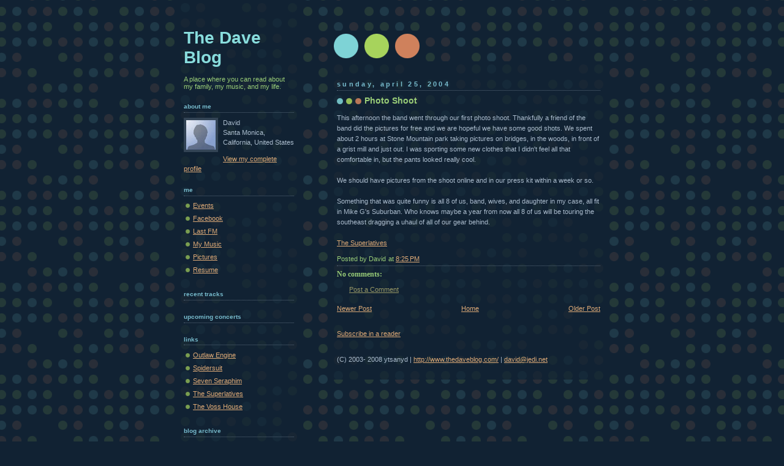

--- FILE ---
content_type: text/html; charset=UTF-8
request_url: http://www.thedaveblog.com/lastfm_concerts.php
body_size: 167
content:

document.write('<p>MagpieRSS: Failed to fetch http://ws.audioscrobbler.com/1.0/user/drumdave/events.rss (HTTP Response: HTTP/1.0 404 Not Found
)</p>');


